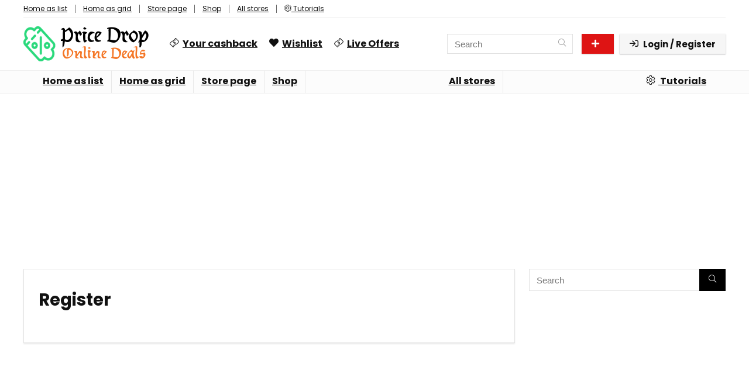

--- FILE ---
content_type: text/html; charset=utf-8
request_url: https://www.google.com/recaptcha/api2/aframe
body_size: 267
content:
<!DOCTYPE HTML><html><head><meta http-equiv="content-type" content="text/html; charset=UTF-8"></head><body><script nonce="e6C00kpzADi_j5cf5U4WOA">/** Anti-fraud and anti-abuse applications only. See google.com/recaptcha */ try{var clients={'sodar':'https://pagead2.googlesyndication.com/pagead/sodar?'};window.addEventListener("message",function(a){try{if(a.source===window.parent){var b=JSON.parse(a.data);var c=clients[b['id']];if(c){var d=document.createElement('img');d.src=c+b['params']+'&rc='+(localStorage.getItem("rc::a")?sessionStorage.getItem("rc::b"):"");window.document.body.appendChild(d);sessionStorage.setItem("rc::e",parseInt(sessionStorage.getItem("rc::e")||0)+1);localStorage.setItem("rc::h",'1769644524823');}}}catch(b){}});window.parent.postMessage("_grecaptcha_ready", "*");}catch(b){}</script></body></html>